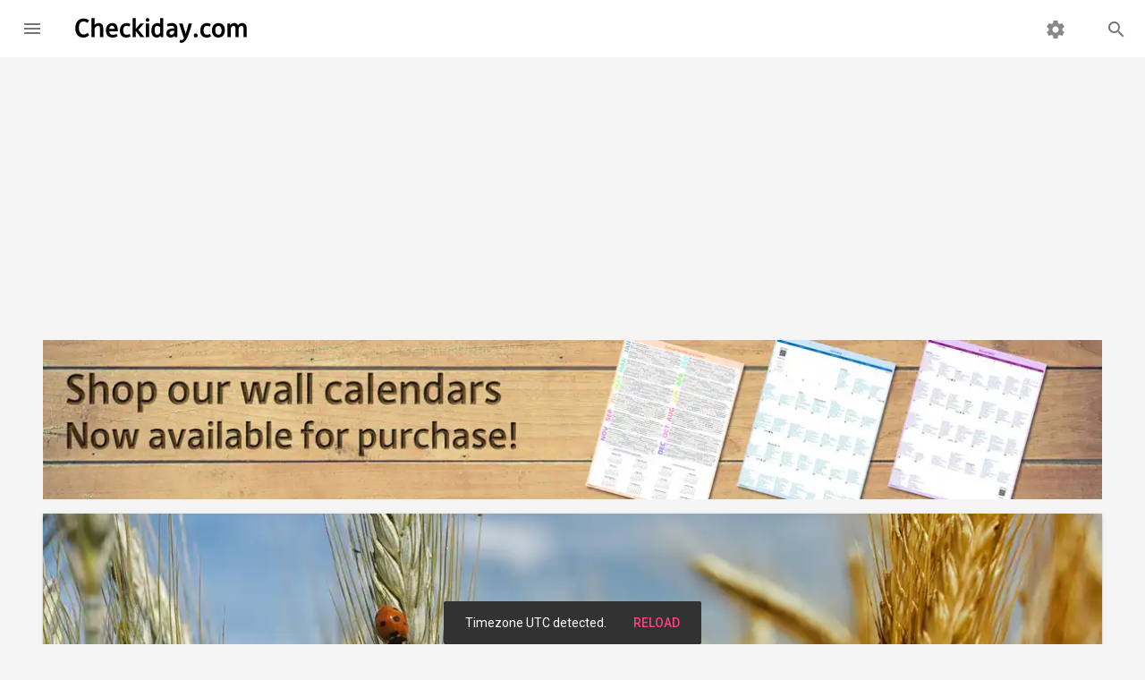

--- FILE ---
content_type: text/html; charset=UTF-8
request_url: https://www.checkiday.com/cf0b672d74e0bb997f3511a7eb9d6add/lammas
body_size: 10131
content:
<!doctype html>
<html lang="en">
  <head>
  <meta charset="utf-8">
<meta http-equiv="x-ua-compatible" content="ie=edge">
<meta name="viewport" content="width=device-width, initial-scale=1, maximum-scale=5">

<title>Lammas | Holiday | Checkiday.com</title>
<meta name="description" content="Lammas, which takes its name from &quot;loaf-mass,&quot; is the first harvest festival of the year, and celebrates the first wheat harvest. Other grains are al…">
<meta name="robots" content="index,follow,noodp,noydir">

<!-- Add to homescreen for Chrome on Android -->
<link rel="manifest" href="/manifest.json">
<meta name="mobile-web-app-capable" content="yes">
<meta name="theme-color" content="#d95141">
<link rel="icon" sizes="192x192" href="/apple-touch-icon.png">
<link rel="apple-touch-icon" href="/apple-touch-icon.png">

<!-- Add to homescreen for Safari on iOS -->
<meta name="apple-mobile-web-app-capable" content="yes">
<meta name="apple-mobile-web-app-status-bar-style" content="black">
<meta name="apple-mobile-web-app-title" content="Checkiday.com">

<!-- Windows -->
<meta name="application-name" content="Checkiday.com">
<meta name="msapplication-tooltip" content="A list of today's holidays, many not on a calendar!">
<meta name="msapplication-TileImage" content="/apple-touch-icon.png">
<meta name="msapplication-TileColor" content="#d95141">
<meta name="msapplication-navbutton-color" content="#d95141">
<meta name="msapplication-starturl" content="/">
<meta name="msapplication-config" content="/browserconfig.xml">
<!-- TODO msapplication-notification and endpoint! -->

<!-- Social Verification -->
<!-- Facebook -->
<meta property="fb:app_id" content="129366273802739">
<!-- Twitter -->
<meta property="twitter:account_id" content="258886955">

<link rel="preconnect" href="https://cdn.jsdelivr.net">
<link rel="preconnect" href="https://static.checkiday.com/">
<link rel="preconnect" href="https://adservice.google.com">
<link rel="preconnect" href="https://www.googletagservices.com">
<link rel="preconnect" href="https://pagead2.googlesyndication.com">
<link rel="preconnect" href="https://rules.quantcount.com">
<link rel="preconnect" href="https://fonts.googleapis.com">

<!-- CSS -->
<link href="//cdn.jsdelivr.net/npm/material-design-lite@1/material.min.css" rel="stylesheet">

<link rel="stylesheet" href="https://static.checkiday.com/css/styles-10.css">

  <link rel="stylesheet" href="//fonts.googleapis.com/css?family=Material+Icons%7CRoboto:300,400,500,700&lang=en&display=swap" media="print" onload="this.onload=null;this.media='all'">
  <noscript><link rel="stylesheet" href="//fonts.googleapis.com/css?family=Material+Icons%7CRoboto:300,400,500,700&lang=en&display=swap"></noscript>
<!-- JS -->
<script async src="https://pagead2.googlesyndication.com/pagead/js/adsbygoogle.js?client=ca-pub-3618464762947859" crossorigin="anonymous"></script>
<script async src="//cdn.onesignal.com/sdks/OneSignalSDK.js"></script>
<script async src="//www.googletagmanager.com/gtag/js?id=G-8Y1B911TV5"></script>
<script defer src='https://static.cloudflareinsights.com/beacon.min.js' data-cf-beacon='{"token": "6260ebe5b2a0478fa21de1d4b7f5d558"}'></script>
<script defer src="//cdn.jsdelivr.net/combine/npm/material-design-lite@1,npm/js-cookie@2,npm/clipboard@2"></script>

<script>
  // Google Analytics
  window.dataLayer = window.dataLayer || [];
  function gtag(){dataLayer.push(arguments);}
  gtag('js', new Date());
  gtag('config', 'G-8Y1B911TV5', {'cookie_domain': 'none'});

  // Quantcast
  var _qevents = _qevents || [];
  (function() {
    var elem = document.createElement('script');
    elem.src = 'https://secure.quantserve.com/quant.js';
    elem.async = true;
    elem.type = 'text/javascript';
    var scpt = document.getElementsByTagName('script')[0];
    scpt.parentNode.insertBefore(elem, scpt);
  })();
  _qevents.push({ qacct:'p-efW_uL4yLDNGE' });

  // OneSignal
  var OneSignal = OneSignal || [];
  OneSignal.push(function() {
    OneSignal.init({
      appId: '594366f1-045d-4c3f-a48e-7e1985f2fdc1',
      autoRegister: false,
      notifyButton: {
        enable: true,
      },
      welcomeNotification: {
        'title': 'Checkiday.com',
        'message': 'Thanks for subscribing! You will now receive daily holiday updates.',
      },
    });
  });

  // Based on http://stackoverflow.com/a/1795167/453314
  function documentReady(cb) {
    // Mozilla, Opera, Webkit
    if (document.addEventListener) {
      document.addEventListener('DOMContentLoaded', function(e) {
        document.removeEventListener('DOMContentLoaded', arguments.callee, false);
        cb(e);
      }, false);
    // IE < 11
    } else if (document.attachEvent) {
      document.attachEvent('onreadystatechange', function() {
        if (document.readyState === 'complete') {
          document.detachEvent('onreadystatechange', arguments.callee);
          cb();
        }
      });
    // Who knows, just execute the callback
    } else {
      cb();
    }
  }

  var QueuedCallback = function(arr, callback) {
    arr.push = callback;
    while (arr.length) callback(arr.shift());
  };

  var snackbar = [];
  
  /* broken with auto ads
  var prevScrollPos = 0;
  document.addEventListener('scroll', function() {
    prevScrollPos = window.scrollY;
  }, {passive: true});*/
</script>
    <!-- Open Graph -->
    <meta property="og:url" content="https://www.checkiday.com/cf0b672d74e0bb997f3511a7eb9d6add/lammas">
    <meta property="og:type" content="article">
    <meta property="og:site_name" content="Checkiday.com">
    <meta property="og:title" content="It's Lammas!">
    <meta property="og:description" content="Lammas, which takes its name from &quot;loaf-mass,&quot; is the first harvest festival of the year, and celebrates the first wheat harvest. Other grains are also harvested around the time of Lammas, such as oats, rye, and barley, as are plants such as mint, meadowsweet, sunflower, and Calendula. Lammas is ce…">
    <meta property="og:image" content="https://static.checkiday.com/img/1200/cornfield-195642.jpg">
    <meta property="og:image:secure_url" content="https://static.checkiday.com/img/1200/cornfield-195642.jpg">
    <meta property="article:author" content="Checkiday">
    <!-- Twitter -->
    <meta name="twitter:card" content="summary_large_image">
    <meta name="twitter:site" content="@checkiday">
    <meta name="twitter:creator" content="@checkiday">
    <meta name="twitter:title" content="Lammas">
    <meta name="twitter:description" content="Lammas, which takes its name from &quot;loaf-mass,&quot; is the first harvest festival of the year, and celebrates the first wheat harvest. Other grains are also harvested around the time of Lammas, such as oa…">
    <meta name="twitter:image" content="https://static.checkiday.com/img/1200/cornfield-195642.jpg">
    <!--<meta name="twitter:image:alt" content="...">-->
    <meta name="twitter:app:name:googleplay" content="Checkiday">
    <meta name="twitter:app:id:googleplay" content="com.westy92.checkiday">

    <link rel="canonical" href="https://www.checkiday.com/cf0b672d74e0bb997f3511a7eb9d6add/lammas">
    <!--<link rel="amphtml" href="https://www.checkiday.com/amp/cf0b672d74e0bb997f3511a7eb9d6add/lammas">-->

    <script type="application/ld+json">
    {"@context":"http:\/\/schema.org","@type":"Article","mainEntityOfPage":{"@type":"WebPage","@id":"https:\/\/www.checkiday.com\/cf0b672d74e0bb997f3511a7eb9d6add\/lammas"},"headline":"Lammas","description":"Lammas, which takes its name from \"loaf-mass,\" is the first harvest festival of the year, and celebrates the first wheat harvest. Other grains are also harvested around the time of Lammas, such as oats, rye, and barley, as are plants such as mint, meadowsweet, sunflower, and Calendula. Lammas is celebrated in some English-speaking countries in the Northern Hemisphere, such as Scotland, Wales, England, and Northern Ireland.\nOn the day, Lammas bread has traditionally been made from the new wheat crop, often being baked into shapes such as wheat, owls, or other figures. It was customary to bring a loaf to church where it would be blessed. In Anglo-Saxon England, it was then sometimes broken into four pieces and put at the four corners of barns, to protect the recently harvested grain inside. The day has also traditionally been marked by making corn dollies, and Lammas charms such as sprigs of mint, green Lammas ribbons, and twigs that are bundled together, called besom. Feasts have also been common on the day.\nIn parts of England during Anglo Saxon times, tenants had to present some of their first wheat harvests to their landlords, on or before Lammas. The day was also known as the \"feast of first fruits\" at the time. In England and Scotland during medieval times it was also known as Gule of August. The day also marked the end of the hay harvest season.","image":"https:\/\/static.checkiday.com\/img\/1200\/cornfield-195642.jpg","datePublished":"2017-02-11T00:00:00+00:00","dateModified":"2025-12-31T09:53:00-08:00","author":{"@type":"Organization","name":"Checkiday","logo":{"@type":"ImageObject","url":"https:\/\/static.checkiday.com\/img\/logo.png","width":300,"height":250}},"publisher":{"@type":"Organization","name":"Checkiday","logo":{"@type":"ImageObject","url":"https:\/\/static.checkiday.com\/img\/logo.png","width":300,"height":250}}}    </script>

    <script type="application/ld+json">
    {"@context":"http:\/\/schema.org","@type":"BreadcrumbList","itemListElement":[{"@type":"ListItem","position":1,"item":{"@id":"https:\/\/www.checkiday.com","name":"Events","image":"https:\/\/static.checkiday.com\/img\/logo.png"}},{"@type":"ListItem","position":2,"item":{"@id":"https:\/\/www.checkiday.com\/cf0b672d74e0bb997f3511a7eb9d6add\/lammas","name":"Lammas","image":"https:\/\/static.checkiday.com\/img\/1200\/cornfield-195642.jpg"}}]}    </script>

    <style>
            .card-image.mdl-card {
        width: 100%;
        height: 550px;
        overflow: visible;
      }
      @media (max-width: 900px) {
        .card-image.mdl-card {
          height: 300px;
        }
      }
      .card-image > .mdl-card__actions {
        padding: 16px;
        background: rgba(0, 0, 0, 0.2);
      }
      .mdl-list {
        margin: 0;
      }
      .mdl-list li h3 {
        font-size: inherit;
        line-height: inherit;
        margin: inherit;
      }
      .card-image__filename {
        color: #fff;
        font-size: 24px;
        font-weight: 500;
        margin: 0;
      }
      .card-image .title-buttons {
         position: absolute;
         z-index: 99;
         bottom: 16px;
         right: 16px;
      }
      .card-image .title-buttons .mdl-button {
         color: white;
      }
      .no-text-dec a {
        text-decoration: none;
      }
      li.mdl-list__item {
        padding-top: 2px;
        padding-bottom: 6px;
        padding-right: 0;
        min-height: 0;
      }
      h2.mdl-typography--headline {
        margin-bottom: 8px;
      }
    </style>
  </head>
  <body class="mdl-checkiday mdl-color--grey-100 mdl-color-text--grey-700 mdl-base">
    <div id="layout" class="mdl-layout mdl-js-layout mdl-layout--fixed-header">
      <header class="my-header mdl-layout__header mdl-layout__header--waterfall">
  <div class="mdl-layout__header-row">
    <!-- Title -->
    <a href="/" style="text-decoration: none;" class="my-title mdl-layout-title">
      <img src="https://static.checkiday.com/img/Checkiday-Logo-Words.svg" width="200" height="40" alt="Checkiday.com">
   </a>
    <!-- Add spacer, to align navigation to the right -->
    <div class="mdl-layout-spacer"></div>
    <!-- Search -->
    <div class="my-search-box mdl-textfield mdl-js-textfield mdl-textfield--expandable mdl-textfield--align-right">
      <label class="mdl-button mdl-js-button mdl-button--icon" for="search-field">
         <i class="material-icons">search</i>
      </label>
      <div class="mdl-textfield__expandable-holder">
         <form action="/search.php">
            <input class="mdl-textfield__input" name="q" type="text" id="search-field">
         </form>
      </div>
    </div>
    <!-- Navigation. We hide it in small screens. -->
    <div class="my-navigation-container">
      <nav class="my-navigation mdl-navigation">
        <a class="mdl-navigation__link" href="/settings.php"><i class="material-icons">settings</i></a>
      </nav>
    </div>
    <a href="/" style="text-decoration: none;" class="my-mobile-title mdl-layout-title">
      <img src="https://static.checkiday.com/img/Checkiday-Logo-Words.svg" width="200" height="40" alt="Checkiday.com">
   </a>
  </div>
</header>
<div class="my-drawer mdl-layout__drawer">
  <a href="/" style="text-decoration: none;" class="mdl-layout-title">
    <img src="https://static.checkiday.com/img/Checkiday-Logo-Words-White.svg" width="165" height="33" loading="lazy" alt="Checkiday.com" style="position: absolute; bottom: 14px;">
  </a>
  <nav class="mdl-navigation">
    <a class="mdl-navigation__link" href="/"><i class="material-icons">event</i>Today's Holidays</a>
    <a class="mdl-navigation__link" href="/updates.php"><i class="material-icons">notifications</i>Daily Updates</a>
    <a class="mdl-navigation__link" href="/search.php"><i class="material-icons">search</i>Search</a>
    <!--<a class="mdl-navigation__link" href="#TODO"><i class="material-icons">cake</i>Birthday Lookup</a>-->
    <div class="my-drawer-separator"></div>
    <a class="mdl-navigation__link" href="/help.php"><i class="material-icons">help</i>Help</a>
    <a class="mdl-navigation__link" href="/about.php"><i class="material-icons">info</i>About Us</a>
    <a class="mdl-navigation__link" href="/contact.php"><i class="material-icons">email</i>Contact Us</a>
    <a class="mdl-navigation__link" href="/sponsorship.php"><i class="material-icons">attach_money</i>Sponsorship</a>
    <div class="my-drawer-separator"></div>
    <a class="mdl-navigation__link" href="/settings.php"><i class="material-icons">settings</i>Settings</a>
  </nav>
</div>
      <main class="mdl-layout__content">
        <div class="page-content">
        <section class="section--center mdl-grid" style="display: block">
            <a href="https://shop.checkiday.com/b/AzZwB" style="margin: 8px; display: block">
                          <picture>
                <source type="image/avif" srcset="https://static.checkiday.com/img/website-shop-header-7.avif">
                <source type="image/webp" srcset="https://static.checkiday.com/img/website-shop-header-7.webp">
                <img src="https://static.checkiday.com/img/website-shop-header-7.jpg" alt="Shop our wall calendars. Now available for purchase!" style="width: 100%; height: auto; display: block" width="1184" height="178">
              </picture>
            </a>
          </section>

          <section class="section--center mdl-grid">
             <div class="card-image mdl-card mdl-cell mdl-cell--12-col mdl-shadow--2dp">
              <div style="position: absolute; width: 100%; height: 100%">
                <picture>
                  <source type="image/avif" srcset="https://static.checkiday.com/img/1200/cornfield-195642.avif">
                  <source type="image/webp" srcset="https://static.checkiday.com/img/1200/cornfield-195642.webp">
                  <img src="https://static.checkiday.com/img/1200/cornfield-195642.jpg" alt="Image for Lammas" style="width: 100%; height: 100%; object-fit: cover;">
                </picture>
              </div>
              <div class="mdl-card__title mdl-card--expand"></div>
              <div class="mdl-card__actions" style="padding-right: 64px; z-index: 1">
                <h1 class="card-image__filename">
                Lammas</h1>
              </div>
              <div class="title-buttons">
                <button class="mdl-button mdl-js-button mdl-js-ripple-effect mdl-button--icon" id="cf0b672d74e0bb997f3511a7eb9d6add">
                  <i class="material-icons">share</i>
                </button>
                <div class="mdl-tooltip mdl-tooltip--large" data-mdl-for="cf0b672d74e0bb997f3511a7eb9d6add">Share</div>
                <span class="mdl-menu mdl-menu--bottom-right mdl-js-menu mdl-js-ripple-effect" data-mdl-for="cf0b672d74e0bb997f3511a7eb9d6add"><a class="mdl-menu__item share-event" href="https://www.facebook.com/dialog/share?app_id=113869198637480&display=popup&href=https%3A%2F%2Fwww.checkiday.com%2Fcf0b672d74e0bb997f3511a7eb9d6add%2Flammas">Facebook</a><a class="mdl-menu__item share-event" href="https://twitter.com/intent/tweet?related=checkiday&url=https%3A%2F%2Fwww.checkiday.com%2Fcf0b672d74e0bb997f3511a7eb9d6add%2Flammas&text=Check%20out%20Lammas%21&hashtags=Lammas%2CFeastOfFirstFruits%2CGuleOfAugust%2CLammasDay">X (Twitter)</a><a class="mdl-menu__item share-event" href="mailto:?to=&subject=Lammas&body=Check%20out%20Lammas%21%20https%3A%2F%2Fwww.checkiday.com%2Fcf0b672d74e0bb997f3511a7eb9d6add%2Flammas">Email</a><a class="mdl-menu__item share-event clip" data-clipboard-text="https://www.checkiday.com/cf0b672d74e0bb997f3511a7eb9d6add/lammas">Copy Link</a></span>              </div>
            </div>
          </section>
          <section class="section--center mdl-grid">
            <div class="mdl-card mdl-cell mdl-cell--4-col mdl-cell--8-col-tablet mdl-shadow--2dp no-text-dec" style="height: min-content">
              <div class="mdl-card__supporting-text">
                <h2 class="mdl-card__title-text">Also known as</h2><ul class="mdl-list"><li class="mdl-list__item"><h3>Feast of First Fruits</h3></li><li class="mdl-list__item"><h3>Gule of August</h3></li><li class="mdl-list__item"><h3>Lammas Day</h3></li></ul><h2 class="mdl-card__title-text">Observed</h2><ul class="mdl-list"><li class="mdl-list__item"><h3>annually on <a href="https://www.checkiday.com/8/1">August 1st</a></h3></li></ul><h2 class="mdl-card__title-text">Dates</h2><ul class="mdl-list"><li class="mdl-list__item"><h3><a href="/8/1/2024">August 1st, 2024</a></h3></li><li class="mdl-list__item"><h3><a href="/8/1/2025">August 1st, 2025</a></h3></li><li class="mdl-list__item"><h3><a href="/8/1/2026">August 1st, 2026</a></h3></li><li class="mdl-list__item"><h3><a href="/8/1/2027">August 1st, 2027</a></h3></li><li class="mdl-list__item"><h3><a href="/8/1/2028">August 1st, 2028</a></h3></li></ul><h2 class="mdl-card__title-text">Tags</h2><ul class="mdl-list"><li class="mdl-list__item"><h3>Food & Drink</h3></li><li class="mdl-list__item"><h3>History & Culture</h3></li></ul><h2 class="mdl-card__title-text">Hashtags</h2><ul class="mdl-list"><li class="mdl-list__item"><h3><a href="https://twitter.com/hashtag/Lammas">#Lammas</a></h3></li><li class="mdl-list__item"><h3><a href="https://twitter.com/hashtag/FeastOfFirstFruits">#FeastOfFirstFruits</a></h3></li><li class="mdl-list__item"><h3><a href="https://twitter.com/hashtag/GuleOfAugust">#GuleOfAugust</a></h3></li><li class="mdl-list__item"><h3><a href="https://twitter.com/hashtag/LammasDay">#LammasDay</a></h3></li></ul><h2 class="mdl-card__title-text">Sources</h2><ul class="mdl-list"><li class="mdl-list__item"><h3><a href="https://en.wikipedia.org/wiki/Lammas">https://en.wikipedia.org/wiki/Lammas</a></h3></li><li class="mdl-list__item"><h3><a href="https://metro.co.uk/2017/08/01/today-is-lammas-in-the-uk-but-do-you-know-what-that-is-6819690/">https://metro.co.uk/2017/08/01/today-is-lammas-in-the-uk-but-do-you-know-what-that-is-6819690/</a></h3></li></ul>              </div>
            </div>
            <div class="mdl-cell mdl-cell--8-col">
              <p>Lammas, which takes its name from "loaf-mass," is the first harvest festival of the year, and celebrates the first wheat harvest. Other grains are also harvested around the time of Lammas, such as oats, rye, and barley, as are plants such as mint, meadowsweet, sunflower, and Calendula. Lammas is celebrated in some English-speaking countries in the Northern Hemisphere, such as Scotland, Wales, England, and Northern Ireland.</p>
<p>On the day, Lammas bread has traditionally been made from the new wheat crop, often being baked into shapes such as wheat, owls, or other figures. It was customary to bring a loaf to church where it would be blessed. In <a href="https://en.wikipedia.org/wiki/History_of_Anglo-Saxon_England">Anglo-Saxon England</a>, it was then sometimes broken into four pieces and put at the four corners of barns, to protect the recently harvested grain inside. The day has also traditionally been marked by making <a href="https://en.wikipedia.org/wiki/Corn_dolly">corn dollies</a>, and Lammas charms such as sprigs of mint, green Lammas ribbons, and twigs that are bundled together, called besom. Feasts have also been common on the day.</p>
<p>In parts of England during Anglo Saxon times, tenants had to present some of their first wheat harvests to their landlords, on or before Lammas. The day was also known as the "feast of first fruits" at the time. In England and Scotland during medieval times it was also known as Gule of August. The day also marked the end of the hay harvest season.</p><div><ins class="adsbygoogle" style="display:block" data-ad-client="ca-pub-3618464762947859" data-ad-slot="3176878019" data-ad-format="rectangle"></ins></div><h2 class="mdl-typography--headline">How to Observe Lammas</h2><p>The best way to celebrate the day is to bake some <a href="https://metro.co.uk/2017/08/01/lammas-recipes-how-to-make-a-lammas-plait-baked-bread-or-a-lammas-wreath-6819991/">Lammas bread</a>. You could also have a Llamas feast, where <a href="https://www.thoughtco.com/recipes-for-the-lammas-sabbat-4140665">other foods</a> related to the day are made as well. If you are still feeling creative, you could make some <a href="https://www.marthastewart.com/968909/harvest-time-corn-husk-dolls">corn dollies</a>.</p><div><ins class="adsbygoogle" style="display:block" data-ad-client="ca-pub-3618464762947859" data-ad-slot="3176878019" data-ad-format="rectangle"></ins></div>                <h2 class="mdl-typography--headline">Exclusive Content</h2>
                Enjoying Checkiday? It takes a lot of support from fans like you to run a free website. For exclusive content and other perks, please consider supporting us on <a href="https://www.patreon.com/Checkiday">Patreon</a>. Thank you!
                            <h2 class="mdl-typography--headline">Sponsor</h2>
              This event does not currently have a sponsor. If you'd like to increase visibility for this event while gaining exposure for yourself or your brand, you can <a href="/sponsorship.php?event_id=cf0b672d74e0bb997f3511a7eb9d6add">learn more here</a>!
              <h2 class="mdl-typography--headline">Something Wrong or Missing?</h2>
              We would love to hear from you! Please contact us using <a href="/contact.php?event_id=cf0b672d74e0bb997f3511a7eb9d6add&type=incorrect">this form</a>.
              <h2 class="mdl-typography--headline">Observation Notifications</h2>
              Would you like to be notified before the next observation? Add this event directly to your calendar with <a href="https://api.checkiday.com/ical?id=cf0b672d74e0bb997f3511a7eb9d6add&tz=America/Los_Angeles">this link</a>. You may also <a href="https://docs.google.com/a/checkiday.com/forms/d/e/1FAIpQLSc90cjgXZ_FO1u6DXAGOYvwc0dz-WtC8UypCkD0uQrt_Kyy0g/viewform?entry.1410642521=cf0b672d74e0bb997f3511a7eb9d6add">sign up here</a> to be told when other notifications are available!
            </div>
          </section>

                      <section class="section--center mdl-grid">
              <h2 class="mdl-typography--display-1" style="min-width:100%;text-align:center;">Also on this date…</h2>
            </section>
            <section id="also-on-this-date" class="section--center mdl-grid" style="justify-content:center;">
              <div class="holiday mdl-card mdl-shadow--2dp mdl-cell mdl-cell--3-col mdl-cell--4-col-tablet mdl-cell--4-col-phone"><a href="https://www.checkiday.com/85ca9518baaca9c2af4ff528e078a928/homemade-pie-day" class="mdl-card__media"><picture><source type="image/avif" srcset="https://static.checkiday.com/img/300/cherry-pie-717056.avif"><source type="image/webp" srcset="https://static.checkiday.com/img/300/cherry-pie-717056.webp"><img src="https://static.checkiday.com/img/300/cherry-pie-717056.jpg" loading="lazy" alt="Image for Homemade Pie Day"></picture></a><div class="mdl-card__title" style="padding-bottom: 16px;"><h3 class="mdl-card__title-text"><a href="https://www.checkiday.com/85ca9518baaca9c2af4ff528e078a928/homemade-pie-day">Homemade Pie Day</a></h3></div></div><div class="holiday mdl-card mdl-shadow--2dp mdl-cell mdl-cell--3-col mdl-cell--4-col-tablet mdl-cell--4-col-phone"><a href="https://www.checkiday.com/6cc2ceeba08f28a44bfeb0664334f869/international-albarino-day" class="mdl-card__media"><picture><source type="image/avif" srcset="https://static.checkiday.com/img/300/wine-436305.avif"><source type="image/webp" srcset="https://static.checkiday.com/img/300/wine-436305.webp"><img src="https://static.checkiday.com/img/300/wine-436305.jpg" loading="lazy" alt="Image for International Albariño Day"></picture></a><div class="mdl-card__title" style="padding-bottom: 16px;"><h3 class="mdl-card__title-text"><a href="https://www.checkiday.com/6cc2ceeba08f28a44bfeb0664334f869/international-albarino-day">International Albariño Day</a></h3></div></div><div class="holiday mdl-card mdl-shadow--2dp mdl-cell mdl-cell--3-col mdl-cell--4-col-tablet mdl-cell--4-col-phone"><a href="https://www.checkiday.com/f1e0da31a2c60f1adbdf8ea6182befdc/international-blues-music-day" class="mdl-card__media"><picture><source type="image/avif" srcset="https://static.checkiday.com/img/300/guitar-839168.avif"><source type="image/webp" srcset="https://static.checkiday.com/img/300/guitar-839168.webp"><img src="https://static.checkiday.com/img/300/guitar-839168.jpg" loading="lazy" alt="Image for International Blues Music Day"></picture></a><div class="mdl-card__title" style="padding-bottom: 16px;"><h3 class="mdl-card__title-text"><a href="https://www.checkiday.com/f1e0da31a2c60f1adbdf8ea6182befdc/international-blues-music-day">International Blues Music Day</a></h3></div></div>              <div class="holiday mdl-card mdl-shadow--2dp mdl-cell mdl-cell--3-col mdl-cell--4-col-tablet mdl-cell--4-col-phone">
                <div class="mdl-card__title" style="padding-bottom:16px;min-height:100%;flex-direction:column;justify-content:center;">
                  <h3 class="mdl-card__title-text" style="min-width:100%;text-align:center;padding-bottom:12px;"><a href="/8/1/2026" style="min-width:100%;">And many more!</a></h3>
                  <a class="mdl-button mdl-js-button mdl-button--raised mdl-js-ripple-effect" href="/8/1/2026">View All Events</a>
                </div>
              </div>
            </section>
            
          <section class="section--center mdl-grid">
  <div class="mdl-card mdl-cell mdl-cell--12-col mdl-shadow--2dp">
    <div class="mdl-card__title mdl-color-text--grey-50 mdl-color--grey-800">
      <h2 class="mdl-card__title-text"><a href="/updates.php" style="text-decoration: inherit; font-weight: inherit; color: inherit;">Daily Updates</a></h2>
    </div>
    <div class="mdl-card__supporting-text social-buttons">
      <p>Don't miss a beat!  Subscribe to any of the following feeds for daily updates.</p>
      <a href="/updates.php#bookmark" class="mdl-button mdl-js-button mdl-button--fab mdl-js-ripple-effect bookmark" aria-label="Bookmark">
        <i class="material-icons">turned_in</i>
      </a>
      <a href="https://www.facebook.com/checkiday" class="mdl-button mdl-js-button mdl-button--fab mdl-js-ripple-effect facebook" aria-label="Facebook">
        <img src="https://static.checkiday.com/img/font-awesome/brands/facebook-f.svg" alt="Facebook" class="fa">
      </a>
      <a href="https://x.com/checkiday" class="mdl-button mdl-js-button mdl-button--fab mdl-js-ripple-effect x-twitter" aria-label="X (Twitter)">
        <img src="https://static.checkiday.com/img/font-awesome/brands/x-twitter.svg" alt="X (Twitter)" class="fa">
      </a>
      <a href="https://checkiday.tumblr.com/" class="mdl-button mdl-js-button mdl-button--fab mdl-js-ripple-effect tumblr" aria-label="Tumblr">
        <img src="https://static.checkiday.com/img/font-awesome/brands/tumblr.svg" alt="Tumblr" class="fa">
      </a>
      <a href="https://www.pinterest.com/checkiday/holidays/" class="mdl-button mdl-js-button mdl-button--fab mdl-js-ripple-effect pinterest" aria-label="Pinterest">
        <img src="https://static.checkiday.com/img/font-awesome/brands/pinterest-p.svg" alt="Pinterest" class="fa">
      </a>
      <a href="https://www.linkedin.com/company/checkiday.com" class="mdl-button mdl-js-button mdl-button--fab mdl-js-ripple-effect linkedin" aria-label="LinkedIn">
        <img src="https://static.checkiday.com/img/font-awesome/brands/linkedin-in.svg" alt="LinkedIn" class="fa">
      </a>
      <a href="https://www.instagram.com/checkidayofficial/" class="mdl-button mdl-js-button mdl-button--fab mdl-js-ripple-effect instagram" aria-label="Instagram">
        <img src="https://static.checkiday.com/img/font-awesome/brands/instagram.svg" alt="Instagram" class="fa">
      </a>
      <a href="https://www.threads.net/@checkidayofficial" class="mdl-button mdl-js-button mdl-button--fab mdl-js-ripple-effect threads" aria-label="Threads">
        <img src="https://static.checkiday.com/img/font-awesome/brands/threads.svg" alt="Threads" class="fa">
      </a>
      <a href="https://www.patreon.com/Checkiday" class="mdl-button mdl-js-button mdl-button--fab mdl-js-ripple-effect patreon" aria-label="Patreon">
        <img src="https://static.checkiday.com/img/font-awesome/brands/patreon.svg" alt="Patreon" class="fa">
      </a>
      <a href="https://medium.com/@checkiday" class="mdl-button mdl-js-button mdl-button--fab mdl-js-ripple-effect medium">
        <img src="https://static.checkiday.com/img/font-awesome/brands/medium.svg" alt="Medium" class="fa">
      </a>
      <a href="https://bsky.app/profile/checkiday.bsky.social" class="mdl-button mdl-js-button mdl-button--fab mdl-js-ripple-effect bluesky">
        <img src="https://static.checkiday.com/img/font-awesome/brands/bluesky.svg" alt="Bluesky" class="fa">
      </a>
      <a href="https://t.me/CheckidayOfficial" class="mdl-button mdl-js-button mdl-button--fab mdl-js-ripple-effect telegram" aria-label="Telegram">
        <img src="https://static.checkiday.com/img/font-awesome/brands/telegram.svg" alt="Telegram" class="fa">
      </a>
      <a href="/updates.php#podcast" class="mdl-button mdl-js-button mdl-button--fab mdl-js-ripple-effect podcast" aria-label="Podcast">
        <img src="https://static.checkiday.com/img/font-awesome/solid/podcast.svg" alt="Podcast" class="fa">
      </a>
      <a href="https://play.google.com/store/apps/details?id=com.westy92.checkiday" class="mdl-button mdl-js-button mdl-button--fab mdl-js-ripple-effect android" aria-label="Android">
        <img src="https://static.checkiday.com/img/font-awesome/brands/android.svg" alt="Play Store" class="fa">
      </a>
      <a href="https://apps.apple.com/app/checkiday/id1392571763" class="mdl-button mdl-js-button mdl-button--fab mdl-js-ripple-effect apple" aria-label="iOS">
        <img src="https://static.checkiday.com/img/font-awesome/brands/apple.svg" alt="App Store" class="fa">
      </a>
      <a href="https://assistant.google.com/services/a/id/7e9850127c09d095/" class="mdl-button mdl-js-button mdl-button--fab mdl-js-ripple-effect google-assistant">
        <img src="https://static.checkiday.com/img/google_assistant_logo.png" loading="lazy" alt="Google Assistant Logo" width="24" height="24">
      </a>
      <a href="/updates.php#windows" class="mdl-button mdl-js-button mdl-button--fab mdl-js-ripple-effect windows" aria-label="Windows">
        <img src="https://static.checkiday.com/img/font-awesome/brands/windows.svg" alt="Windows" class="fa">
      </a>
      <a href="/updates.php#push" class="mdl-button mdl-js-button mdl-button--fab mdl-js-ripple-effect push" aria-label="Push Notifications">
        <i class="material-icons">notifications</i>
      </a>
      <a href="/updates.php#rss" class="mdl-button mdl-js-button mdl-button--fab mdl-js-ripple-effect rss" aria-label="RSS">
        <img src="https://static.checkiday.com/img/font-awesome/solid/rss.svg" alt="RSS" class="fa">
      </a>
      <a href="/updates.php#ical" class="mdl-button mdl-js-button mdl-button--fab mdl-js-ripple-effect ical" aria-label="iCal">
        <img src="https://static.checkiday.com/img/font-awesome/regular/calendar.svg" alt="iCal" class="fa">
      </a>
      <a href="/email.php" class="mdl-button mdl-js-button mdl-button--fab mdl-js-ripple-effect email" aria-label="Email">
        <img src="https://static.checkiday.com/img/font-awesome/regular/envelope.svg" alt="Email" class="fa" style="filter: invert(53%) sepia(1%) saturate(0%) hue-rotate(357deg) brightness(96%) contrast(87%);">
      </a>
      <a href="/developers.php" class="mdl-button mdl-js-button mdl-button--fab mdl-js-ripple-effect apple" aria-label="Developers">
        <img src="https://static.checkiday.com/img/font-awesome/solid/code.svg" alt="Developers" class="fa">
      </a>
    </div>
      </div>
</section>
        </div>
        <footer class="mdl-mega-footer">
  <div class="mdl-mega-footer__middle-section">

    <div class="mdl-mega-footer__drop-down-section">
      <input class="mdl-mega-footer__heading-checkbox" type="checkbox" checked aria-label="Features">
      <h3 class="mdl-mega-footer__heading">Features</h3>
      <ul class="mdl-mega-footer__link-list">
        <li><a href="/">Today's Holidays</a></li>
        <li><a href="/updates.php">Daily Updates</a></li>
        <li><a href="/search.php">Search</a></li>
        <li><a href="/help.php">Help</a></li>
        <li><a href="/about.php">About</a></li>
        <li><a href="/contact.php">Contact</a></li>
        <li><a href="/sponsorship.php">Sponsorship</a></li>
        <li><a href="/settings.php">Settings</a></li>
      </ul>
    </div>

    <div class="mdl-mega-footer__drop-down-section">
      <input class="mdl-mega-footer__heading-checkbox" type="checkbox" checked aria-label="Daily Feeds">
      <h3 class="mdl-mega-footer__heading">Daily Feeds</h3>
      <ul class="mdl-mega-footer__link-list">
        <li><a href="https://www.facebook.com/checkiday">Facebook</a></li>
        <li><a href="https://www.instagram.com/checkidayofficial/">Instagram</a></li>
        <li><a href="https://x.com/checkiday">X (Twitter)</a></li>
        <li><a href="https://checkiday.tumblr.com/">tumblr</a></li>
        <li><a href="https://www.pinterest.com/checkiday/holidays/">Pinterest</a></li>
        <li><a href="https://www.linkedin.com/company/checkiday.com">LinkedIn</a></li>
        <li><a href="/updates.php#podcast">Podcast</a></li>
        <li><a href="/updates.php#email">Email</a></li>
        <li><a href="/updates.php#push">Push Notifications</a></li>
        <li><a href="/updates.php#rss">RSS</a></li>
        <li><a href="/updates.php#ical">iCal</a></li>
      </ul>
    </div>

    <div class="mdl-mega-footer__drop-down-section">
      <input class="mdl-mega-footer__heading-checkbox" type="checkbox" checked aria-label="Applications">
      <h3 class="mdl-mega-footer__heading">Applications</h3>
      <ul class="mdl-mega-footer__link-list">
        <li><a href="https://play.google.com/store/apps/details?id=com.westy92.checkiday">Android</a></li>
        <li><a href="/updates.php#ios">iOS</a></li>
        <li><a href="https://assistant.google.com/services/a/id/7e9850127c09d095/">Google Assistant</a></li>
        <li><a href="/updates.php#bookmark">Bookmark</a></li>
        <li><a href="/updates.php#windows">Windows</a></li>
        <li><a href="/developers.php">Developers</a></li>
      </ul>
    </div>

  </div>

  <div class="mdl-mega-footer__bottom-section">
    <div class="mdl-logo">Copyright &copy; 2026 <a href="http://www.westy92.com/">Westy92 LLC</a>.</div>
    <ul class="mdl-mega-footer__link-list">
      <li><a href="/privacy.php">Privacy Policy</a></li>
    </ul>
  </div>

</footer>

<div id="snackbar" class="mdl-js-snackbar mdl-snackbar">
  <div class="mdl-snackbar__text"></div>
  <button class="mdl-snackbar__action" type="button"></button>
</div>

<!-- Quantcast Tag -->
<noscript>
  <div style="display: none;"><img src="//pixel.quantserve.com/pixel/p-efW_uL4yLDNGE.gif" height="1" width="1" alt="Quantcast"></div>
</noscript>

<script>
  documentReady(function() {
    document.querySelectorAll('.share-event').forEach(function(shareEvent) {
      shareEvent.addEventListener('click', function() {
        var id = shareEvent.parentNode.dataset['mdlFor'];
        gtag('event', 'share', {
          'event_category': this.text,
          'event_label': id.toLowerCase(),
        });
      });
    });

    // From: https://github.com/js-cookie/js-cookie/blob/master/SERVER_SIDE.md#php
    PHPCookies = Cookies.withConverter({
      write: function(value) {
        // Encode all characters according to the "encodeURIComponent" spec
        return encodeURIComponent(value)
          // Revert the characters that are unnecessarly encoded but are
          // allowed in a cookie value, except for the plus sign (%2B)
          .replace(/%(23|24|26|3A|3C|3E|3D|2F|3F|40|5B|5D|5E|60|7B|7D|7C)/g, decodeURIComponent);
      },
      read: function(value) {
        return value
          // Decode the plus sign to spaces first, otherwise "legit" encoded pluses
          // will be replaced incorrectly
          .replace(/\+/g, ' ')
          // Decode all characters according to the "encodeURIComponent" spec
          .replace(/(%[0-9A-Z]{2})+/g, decodeURIComponent);
      }
    });

    settings = PHPCookies.getJSON('settings');

    if (!settings) {
      settings = {
        adult: false,
        simple: false,
        tz: Intl.DateTimeFormat().resolvedOptions().timeZone || 'America/Chicago',
      };

      var cookieOptions = {
        expires: 200,
        secure: true,
      };
      if (PHPCookies.set('settings', settings, cookieOptions)) {
        snackbar.push({
          message: 'Timezone ' + settings.tz + ' detected.',
          timeout: 7500,
          actionText: 'Reload',
          actionHandler: function() { location.reload(); },
        });
      }
    }

    // TODO update once this is fixed and released: https://github.com/google/material-design-lite/issues/4963
    /*
    componentHandler.registerUpgradedCallback('MaterialSnackbar', function(snackbar) {
      console.log('registerUpgradedCallback snackbar', snackbar);
    });
    */
    var snackbarElement = document.getElementById('snackbar');
    snackbarElement.addEventListener('mdl-componentupgraded', function(e) {
      if (e.target === this) {
        snackbarElement.removeEventListener('mdl-componentupgraded', this);

        QueuedCallback(snackbar, function(e) {
          snackbarElement.MaterialSnackbar.showSnackbar(e);
        });
      }
    });

    componentHandler.registerUpgradedCallback('MaterialLayout', function() {
      // Prevent scroll-to-top
      // window.scrollTo({top: prevScrollPos}); // broken with auto ads
      // Scroll to #id if set.
      if (window.location.hash) window.location = window.location.hash;

      // To prevent ads from loading 'twice', load AdSense after MDL component #layout is upgraded.
      document.querySelectorAll('.adsbygoogle:not(.adsbygoogle-noablate)').forEach(function() {
          (adsbygoogle = window.adsbygoogle || []).push({});
      });
    });

    // Copy to clipboard
    var clip = new ClipboardJS('.clip');
    clip.on('success', function() {
      snackbar.push({
        message: 'Copied to clipboard.',
      });
    });

    // Add target="_blank" and rel="noopener nofollow" to all external links without a target
    document.querySelectorAll("a[href^='http']:not(a[href^='https://www.checkiday.com']):not(a[target])").forEach(function(element) {
      var rel = 'noopener';
      if (!element.classList.contains('sponsored')) {
        rel += ' nofollow';
      }
      element.setAttribute('rel', rel);
      element.setAttribute('target', '_blank');
    });
  });
</script>
      </main>
    </div>

    <script>
      document.querySelectorAll('#also-on-this-date .holiday').forEach(function(e) {
        e.style.cursor = 'pointer';
        e.addEventListener('mouseover', function() {
          e.classList.add('mdl-shadow--4dp');
        });
        e.addEventListener('mouseout', function() {
          e.classList.remove('mdl-shadow--4dp');
        });
        e.addEventListener('click', function() {
          window.location.href = e.querySelector('a').href;
        });
      });
    </script>
  </body>
</html>


--- FILE ---
content_type: text/html; charset=utf-8
request_url: https://www.google.com/recaptcha/api2/aframe
body_size: 256
content:
<!DOCTYPE HTML><html><head><meta http-equiv="content-type" content="text/html; charset=UTF-8"></head><body><script nonce="nsrnkFI5u1nkeklmWTI7Cg">/** Anti-fraud and anti-abuse applications only. See google.com/recaptcha */ try{var clients={'sodar':'https://pagead2.googlesyndication.com/pagead/sodar?'};window.addEventListener("message",function(a){try{if(a.source===window.parent){var b=JSON.parse(a.data);var c=clients[b['id']];if(c){var d=document.createElement('img');d.src=c+b['params']+'&rc='+(localStorage.getItem("rc::a")?sessionStorage.getItem("rc::b"):"");window.document.body.appendChild(d);sessionStorage.setItem("rc::e",parseInt(sessionStorage.getItem("rc::e")||0)+1);localStorage.setItem("rc::h",'1769898849599');}}}catch(b){}});window.parent.postMessage("_grecaptcha_ready", "*");}catch(b){}</script></body></html>